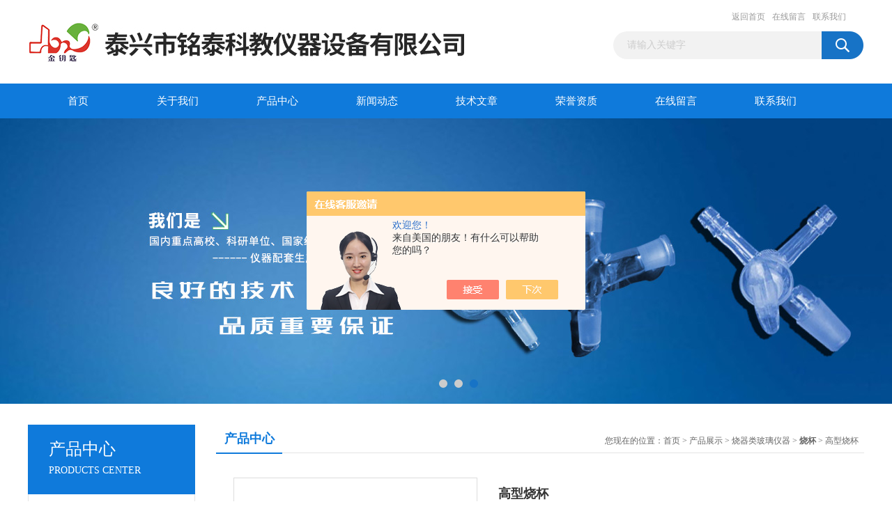

--- FILE ---
content_type: text/html; charset=utf-8
request_url: http://www.jstxglass.com/shaostick-Products-19573592/
body_size: 10010
content:
<!DOCTYPE html PUBLIC "-//W3C//DTD XHTML 1.0 Transitional//EN" "http://www.w3.org/TR/xhtml1/DTD/xhtml1-transitional.dtd">
<html xmlns="http://www.w3.org/1999/xhtml">
<head>
<meta http-equiv="Content-Type" content="text/html; charset=utf-8" />
<TITLE>高型烧杯-泰兴市铭泰科教仪器设备有限公司</TITLE>
<META NAME="Keywords" CONTENT="高型烧杯">
<META NAME="Description" CONTENT="泰兴市铭泰科教仪器设备有限公司所提供的高型烧杯质量可靠、规格齐全,泰兴市铭泰科教仪器设备有限公司不仅具有专业的技术水平,更有良好的售后服务和优质的解决方案,欢迎您来电咨询此产品具体参数及价格等详细信息！">
<script src="/ajax/common.ashx" type="text/javascript"></script>
<script src="/ajax/NewPersonalStyle.Classes.SendMSG,NewPersonalStyle.ashx" type="text/javascript"></script>
<script src="/js/videoback.js" type="text/javascript"></script>
<link href="/Skins/7785/css/css.css" rel="stylesheet" type="text/css" />
<script type="text/javascript" src="/Skins/7785/js/jquery.pack.js"></script>
<script type="text/javascript" src="/Skins/7785/js/jquery.SuperSlide.js"></script>

<script type="application/ld+json">
{
"@context": "https://ziyuan.baidu.com/contexts/cambrian.jsonld",
"@id": "http://www.jstxglass.com/shaostick-Products-19573592/",
"title": "高型烧杯",
"pubDate": "2015-01-07T08:51:55",
"upDate": "2026-01-21T19:20:50"
    }</script>
<script type="text/javascript" src="/ajax/common.ashx"></script>
<script src="/ajax/NewPersonalStyle.Classes.SendMSG,NewPersonalStyle.ashx" type="text/javascript"></script>
<script type="text/javascript">
var viewNames = "";
var cookieArr = document.cookie.match(new RegExp("ViewNames" + "=[_0-9]*", "gi"));
if (cookieArr != null && cookieArr.length > 0) {
   var cookieVal = cookieArr[0].split("=");
    if (cookieVal[0] == "ViewNames") {
        viewNames = unescape(cookieVal[1]);
    }
}
if (viewNames == "") {
    var exp = new Date();
    exp.setTime(exp.getTime() + 7 * 24 * 60 * 60 * 1000);
    viewNames = new Date().valueOf() + "_" + Math.round(Math.random() * 1000 + 1000);
    document.cookie = "ViewNames" + "=" + escape(viewNames) + "; expires" + "=" + exp.toGMTString();
}
SendMSG.ToSaveViewLog("19573592", "ProductsInfo",viewNames, function() {});
</script>
<script language="javaScript" src="/js/JSChat.js"></script><script language="javaScript">function ChatBoxClickGXH() { DoChatBoxClickGXH('https://chat.chem17.com',24791) }</script><script>!window.jQuery && document.write('<script src="https://public.mtnets.com/Plugins/jQuery/2.2.4/jquery-2.2.4.min.js" integrity="sha384-rY/jv8mMhqDabXSo+UCggqKtdmBfd3qC2/KvyTDNQ6PcUJXaxK1tMepoQda4g5vB" crossorigin="anonymous">'+'</scr'+'ipt>');</script><script type="text/javascript" src="https://chat.chem17.com/chat/KFCenterBox/7785"></script><script type="text/javascript" src="https://chat.chem17.com/chat/KFLeftBox/7785"></script><script>
(function(){
var bp = document.createElement('script');
var curProtocol = window.location.protocol.split(':')[0];
if (curProtocol === 'https') {
bp.src = 'https://zz.bdstatic.com/linksubmit/push.js';
}
else {
bp.src = 'http://push.zhanzhang.baidu.com/push.js';
}
var s = document.getElementsByTagName("script")[0];
s.parentNode.insertBefore(bp, s);
})();
</script>
</head>
<body>
<div id="header_box">
  <div id="header">
    <div class="logo"><a href="/"><img src="/Skins/7785/images/logo.jpg" border="0" /></a></div>
    <div class="top_right">
      <div class="top_nav"><a href="/">返回首页</a> <a href="/order.html">在线留言</a> <a href="/contact.html">联系我们</a></div>
      <div id="search">
                    <form id="form1" name="form1" method="post" onsubmit="return checkFrom(this);" action="/products.html">
                    <input name="keyword" type="text" class="ss_input"onfocus="if (value =='请输入关键字'){value =''}" onblur="if (value =='')" value="请输入关键字"  />
                    <input name="" type="submit" class="ss_an" value="" />
                    </form>
                    
                    
                </div>
    </div>
  </div>
</div>
<div id="nav_box">
  <ul id="nav">
    <li><a href="/">首页</a></li>
    <li><a href="/aboutus.html" >关于我们</a> </li>
    <li><a href="/products.html">产品中心</a></li>
    <li><a href="/news.html">新闻动态</a></li>
    
    <li><a href="/article.html">技术文章</a></li>
    <li><a href="/honor.html">荣誉资质</a></li>
    <li><a href="/order.html">在线留言</a></li>
    <li class="no_x"><a href="/contact.html">联系我们</a></li>
  </ul> 
</div>
<script src="https://www.chem17.com/mystat.aspx?u=shaostick"></script>
<div id="banner_big">
  <div class="picBtnLeft">
    <!--数字按钮-->
    <div class="hd"><ul><li></li><li></li><li></li></ul></div>
    <div class="bd">
      <ul>
        <li>
          <div class="bg"></div>
          <div class="pic"><a href="/products.html"><img src="/Skins/7785/images/ba1.jpg"/></a></div>
          <div class="title"><a></a></div>
        </li>
        <li>
          <div class="bg"></div>
          <div class="pic"><a href="/products.html"><img src="/Skins/7785/images/ba2.jpg"/></a></div>
          <div class="title"><a></a></div>
        </li>
         <li>
          <div class="bg"></div>
          <div class="pic"><a href="/products.html"><img src="/Skins/7785/images/ba3.jpg"/></a></div>
          <div class="title"><a></a></div>
        </li>
      </ul>
    </div>
  </div>
  <script type="text/javascript">jQuery("#banner_big .picBtnLeft").slide({ mainCell:".bd ul",autoPlay:true });</script>
</div>
<div id="content_top">
  <div id="ny_content">
    <div class="ny_left">
      <div class="zc_l fl">
			<div class="menu_top"><h3>产品中心</h3><p>PRODUCTS CENTER</p></div>
            <ul class="pro_menu">
             
              <li><a href="/shaostick-ParentList-1092832/" title="有机化学制备仪" onmouseover="showsubmenu('有机化学制备仪')">有机化学制备仪</a></li>
              <div id="submenu_有机化学制备仪" style="display:none">
               <dl>
                  
                     <dd><a href="/shaostick-SonList-2479589/" title="化学制备仪">化学制备仪</a></dd>
                   
                     <dd><a href="/shaostick-SonList-2479588/" title="综合有机制备仪">综合有机制备仪</a></dd>
                   
                     <dd><a href="/shaostick-SonList-2479587/" title="中微量有机制备仪">中微量有机制备仪</a></dd>
                   
                 </dl>
               </div>
              
              <li><a href="/shaostick-ParentList-1092841/" title="粘度计类玻璃仪器" onmouseover="showsubmenu('粘度计类玻璃仪器')">粘度计类玻璃仪器</a></li>
              <div id="submenu_粘度计类玻璃仪器" style="display:none">
               <dl>
                  
                     <dd><a href="/shaostick-SonList-1092910/" title="品氏粘度计附常数">品氏粘度计附常数</a></dd>
                   
                     <dd><a href="/shaostick-SonList-1092909/" title="单球粘度计">单球粘度计</a></dd>
                   
                 </dl>
               </div>
              
              <li><a href="/shaostick-ParentList-1092840/" title="成套玻璃仪器" onmouseover="showsubmenu('成套玻璃仪器')">成套玻璃仪器</a></li>
              <div id="submenu_成套玻璃仪器" style="display:none">
               <dl>
                  
                     <dd><a href="/shaostick-SonList-1092908/" title="浓缩仪">浓缩仪</a></dd>
                   
                     <dd><a href="/shaostick-SonList-1092907/" title="真空接收器">真空接收器</a></dd>
                   
                     <dd><a href="/shaostick-SonList-1092906/" title="蒸馏瓶">蒸馏瓶</a></dd>
                   
                     <dd><a href="/shaostick-SonList-1092905/" title="分馏头">分馏头</a></dd>
                   
                     <dd><a href="/shaostick-SonList-1092904/" title="分馏柱">分馏柱</a></dd>
                   
                     <dd><a href="/shaostick-SonList-1092903/" title="氨分解测定器">氨分解测定器</a></dd>
                   
                     <dd><a href="/shaostick-SonList-1092902/" title="泡沫仪">泡沫仪</a></dd>
                   
                     <dd><a href="/shaostick-SonList-1092901/" title="测定器量管">测定器量管</a></dd>
                   
                     <dd><a href="/shaostick-SonList-1092900/" title="气体吸收器">气体吸收器</a></dd>
                   
                     <dd><a href="/shaostick-SonList-1092899/" title="蒸馏器">蒸馏器</a></dd>
                   
                     <dd><a href="/shaostick-SonList-1092898/" title="脂肪抽出器">脂肪抽出器</a></dd>
                   
                     <dd><a href="/shaostick-SonList-1092897/" title="水分挥发油测定器">水分挥发油测定器</a></dd>
                   
                     <dd><a href="/shaostick-SonList-1092896/" title="定氮蒸馏器">定氮蒸馏器</a></dd>
                   
                 </dl>
               </div>
              
              <li><a href="/shaostick-ParentList-1092839/" title="滤器类玻璃仪器" onmouseover="showsubmenu('滤器类玻璃仪器')">滤器类玻璃仪器</a></li>
              <div id="submenu_滤器类玻璃仪器" style="display:none">
               <dl>
                  
                     <dd><a href="/shaostick-SonList-1092895/" title="砂芯过滤活动装置">砂芯过滤活动装置</a></dd>
                   
                     <dd><a href="/shaostick-SonList-1092894/" title="色层分析柱">色层分析柱</a></dd>
                   
                     <dd><a href="/shaostick-SonList-1092893/" title="砂芯滤球">砂芯滤球</a></dd>
                   
                     <dd><a href="/shaostick-SonList-1092892/" title="砂芯漏斗">砂芯漏斗</a></dd>
                   
                     <dd><a href="/shaostick-SonList-1092891/" title="砂芯坩埚">砂芯坩埚</a></dd>
                   
                 </dl>
               </div>
              
              <li><a href="/shaostick-ParentList-1092838/" title="漏斗类玻璃仪器" onmouseover="showsubmenu('漏斗类玻璃仪器')">漏斗类玻璃仪器</a></li>
              <div id="submenu_漏斗类玻璃仪器" style="display:none">
               <dl>
                  
                     <dd><a href="/shaostick-SonList-1099183/" title="梨形分液漏斗">梨形分液漏斗</a></dd>
                   
                     <dd><a href="/shaostick-SonList-1092889/" title="四氟分液漏斗">四氟分液漏斗</a></dd>
                   
                     <dd><a href="/shaostick-SonList-1092888/" title="安全漏斗">安全漏斗</a></dd>
                   
                     <dd><a href="/shaostick-SonList-1092887/" title="三角漏斗">三角漏斗</a></dd>
                   
                 </dl>
               </div>
              
              <li><a href="/shaostick-ParentList-1092837/" title="瓶类玻璃仪器" onmouseover="showsubmenu('瓶类玻璃仪器')">瓶类玻璃仪器</a></li>
              <div id="submenu_瓶类玻璃仪器" style="display:none">
               <dl>
                  
                     <dd><a href="/shaostick-SonList-1092886/" title="滴瓶">滴瓶</a></dd>
                   
                     <dd><a href="/shaostick-SonList-1092885/" title="培养瓶">培养瓶</a></dd>
                   
                     <dd><a href="/shaostick-SonList-1092884/" title="血清瓶">血清瓶</a></dd>
                   
                     <dd><a href="/shaostick-SonList-1092883/" title="过滤瓶">过滤瓶</a></dd>
                   
                     <dd><a href="/shaostick-SonList-1092882/" title="放水瓶">放水瓶</a></dd>
                   
                     <dd><a href="/shaostick-SonList-1092881/" title="试剂瓶">试剂瓶</a></dd>
                   
                     <dd><a href="/shaostick-SonList-1092880/" title="水槽">水槽</a></dd>
                   
                     <dd><a href="/shaostick-SonList-1092879/" title="研钵">研钵</a></dd>
                   
                     <dd><a href="/shaostick-SonList-1092878/" title="酒精灯">酒精灯</a></dd>
                   
                     <dd><a href="/shaostick-SonList-1092877/" title="气体发生器">气体发生器</a></dd>
                   
                     <dd><a href="/shaostick-SonList-1092876/" title="干燥器">干燥器</a></dd>
                   
                 </dl>
               </div>
              
              <li><a href="/shaostick-ParentList-1092836/" title="皿管类玻璃仪器" onmouseover="showsubmenu('皿管类玻璃仪器')">皿管类玻璃仪器</a></li>
              <div id="submenu_皿管类玻璃仪器" style="display:none">
               <dl>
                  
                     <dd><a href="/shaostick-SonList-1092875/" title="干燥管">干燥管</a></dd>
                   
                     <dd><a href="/shaostick-SonList-1092874/" title="测定器">测定器</a></dd>
                   
                     <dd><a href="/shaostick-SonList-1092873/" title="加液器">加液器</a></dd>
                   
                     <dd><a href="/shaostick-SonList-1092872/" title="分馏管">分馏管</a></dd>
                   
                     <dd><a href="/shaostick-SonList-1092871/" title="喷瓶">喷瓶</a></dd>
                   
                     <dd><a href="/shaostick-SonList-1092870/" title="洗瓶">洗瓶</a></dd>
                   
                     <dd><a href="/shaostick-SonList-1092869/" title="称量瓶">称量瓶</a></dd>
                   
                     <dd><a href="/shaostick-SonList-1092868/" title="玻璃棒">玻璃棒</a></dd>
                   
                     <dd><a href="/shaostick-SonList-1092867/" title="抽气管">抽气管</a></dd>
                   
                     <dd><a href="/shaostick-SonList-1092866/" title="水银封闭器">水银封闭器</a></dd>
                   
                     <dd><a href="/shaostick-SonList-1092865/" title="活塞">活塞</a></dd>
                   
                     <dd><a href="/shaostick-SonList-1092864/" title="测定管">测定管</a></dd>
                   
                     <dd><a href="/shaostick-SonList-1092863/" title="离心管">离心管</a></dd>
                   
                     <dd><a href="/shaostick-SonList-1092862/" title="试管">试管</a></dd>
                   
                     <dd><a href="/shaostick-SonList-1092861/" title="接管">接管</a></dd>
                   
                     <dd><a href="/shaostick-SonList-1092860/" title="锡还原管">锡还原管</a></dd>
                   
                     <dd><a href="/shaostick-SonList-1092859/" title="回流装置">回流装置</a></dd>
                   
                     <dd><a href="/shaostick-SonList-1092858/" title="冷凝管">冷凝管</a></dd>
                   
                     <dd><a href="/shaostick-SonList-1092857/" title="皿类">皿类</a></dd>
                   
                 </dl>
               </div>
              
              <li><a href="/shaostick-ParentList-1092835/" title="量器类玻璃仪器" onmouseover="showsubmenu('量器类玻璃仪器')">量器类玻璃仪器</a></li>
              <div id="submenu_量器类玻璃仪器" style="display:none">
               <dl>
                  
                     <dd><a href="/shaostick-SonList-1092856/" title="消化管">消化管</a></dd>
                   
                     <dd><a href="/shaostick-SonList-1092854/" title="比色管">比色管</a></dd>
                   
                     <dd><a href="/shaostick-SonList-1092853/" title="比重瓶">比重瓶</a></dd>
                   
                     <dd><a href="/shaostick-SonList-1092852/" title="试验瓶">试验瓶</a></dd>
                   
                     <dd><a href="/shaostick-SonList-1092851/" title="采样瓶">采样瓶</a></dd>
                   
                     <dd><a href="/shaostick-SonList-1092850/" title="采样管">采样管</a></dd>
                   
                     <dd><a href="/shaostick-SonList-1092849/" title="四氟滴定管">四氟滴定管</a></dd>
                   
                     <dd><a href="/shaostick-SonList-1092848/" title="环标刻度吸管">环标刻度吸管</a></dd>
                   
                     <dd><a href="/shaostick-SonList-1092847/" title="量杯">量杯</a></dd>
                   
                     <dd><a href="/shaostick-SonList-1092846/" title="量瓶">量瓶</a></dd>
                   
                     <dd><a href="/shaostick-SonList-1092845/" title="量筒">量筒</a></dd>
                   
                 </dl>
               </div>
              
              <li><a href="/shaostick-ParentList-1092834/" title="烧器类玻璃仪器" onmouseover="showsubmenu('烧器类玻璃仪器')">烧器类玻璃仪器</a></li>
              <div id="submenu_烧器类玻璃仪器" style="display:none">
               <dl>
                  
                     <dd><a href="/shaostick-SonList-1092844/" title="烧杯">烧杯</a></dd>
                   
                     <dd><a href="/shaostick-SonList-1092843/" title="烧瓶">烧瓶</a></dd>
                   
                 </dl>
               </div>
              
              <li><a href="/shaostick-ParentList-1092833/" title="标准磨口类玻璃仪器" onmouseover="showsubmenu('标准磨口类玻璃仪器')">标准磨口类玻璃仪器</a></li>
              <div id="submenu_标准磨口类玻璃仪器" style="display:none">
               <dl>
                  
                     <dd><a href="/shaostick-SonList-1099180/" title="标准口蛇形冷凝管">标准口蛇形冷凝管</a></dd>
                   
                     <dd><a href="/shaostick-SonList-1099179/" title="三口圆底烧瓶">三口圆底烧瓶</a></dd>
                   
                 </dl>
               </div>
              
              <li><a href="/shaostick-ParentList-1092831/" title="特规玻璃仪器" onmouseover="showsubmenu('特规玻璃仪器')">特规玻璃仪器</a></li>
              <div id="submenu_特规玻璃仪器" style="display:none">
               <dl>
                  
                 </dl>
               </div>
              
              <li><a href="/shaostick-ParentList-31736/" title="玻璃仪器" onmouseover="showsubmenu('玻璃仪器')">玻璃仪器</a></li>
              <div id="submenu_玻璃仪器" style="display:none">
               <dl>
                  
                     <dd><a href="/shaostick-SonList-112134/" title="标准磨口类玻璃仪器">标准磨口类玻璃仪器</a></dd>
                   
                     <dd><a href="/shaostick-SonList-112130/" title="漏斗类">漏斗类</a></dd>
                   
                     <dd><a href="/shaostick-SonList-112131/" title="化工成套玻璃仪器">化工成套玻璃仪器</a></dd>
                   
                     <dd><a href="/shaostick-SonList-112095/" title="水泥、环保专用分析仪器">水泥、环保专用分析仪器</a></dd>
                   
                     <dd><a href="/shaostick-SonList-112096/" title="物化专用玻璃仪器">物化专用玻璃仪器</a></dd>
                   
                     <dd><a href="/shaostick-SonList-112097/" title="真空类">真空类</a></dd>
                   
                     <dd><a href="/shaostick-SonList-112129/" title="滤器类">滤器类</a></dd>
                   
                     <dd><a href="/shaostick-SonList-125529/" title="有机制备仪">有机制备仪</a></dd>
                   
                     <dd><a href="/shaostick-SonList-112132/" title="干燥器类，瓶类">干燥器类，瓶类</a></dd>
                   
                     <dd><a href="/shaostick-SonList-112133/" title="量器类">量器类</a></dd>
                   
                     <dd><a href="/shaostick-SonList-112135/" title="烧器类">烧器类</a></dd>
                   
                 </dl>
               </div>
              
              <li><a href="/shaostick-ParentList-1092842/" title="未分类" onmouseover="showsubmenu('未分类')">未分类</a></li>
              <div id="submenu_未分类" style="display:none">
               <dl>
                  
                 </dl>
               </div>
              
              <li><a href="/shaostick-ParentList-31739/" title="化工仪器" onmouseover="showsubmenu('化工仪器')">化工仪器</a></li>
              <div id="submenu_化工仪器" style="display:none">
               <dl>
                  
                 </dl>
               </div>
              
              <li><a href="/products.html">查看更多</a></li>
           </ul>
		</div>
    </div>
    <div class="ny_right">
      <div id="ny_bt"><b>产品中心</b><span>您现在的位置：<a href="/">首页</a> > <a href="/products.html">产品展示</a> > <a href="/shaostick-ParentList-1092834/">烧器类玻璃仪器</a> > <a href="/shaostick-SonList-1092844/"><strong>烧杯</strong></a> > 高型烧杯</span></div>
      <div id="ny_con">
        <div id="nr_main_box">
          <div id="pro_detail_box01"><!--产品图片和基本资料-->
            <div id="pro_detail_text"><!--产品基本信息-->
              <h1>高型烧杯</h1>
              <div class="pro_ms">
                <p class="gxsj">更新时间：2026-01-21</p>
                <h2 class="bt">简要描述：</h2>
                 <p class="xqms">江苏省泰兴市铭泰科教仪器设备有限公司（原泰兴市龙港玻璃仪器厂）是江苏地区具有规模效应的玻璃制品企业，专业生产科研、教学、医药、石油化工、环保、生物实验用玻璃仪器、物化仪器、教学仪器、标准磨口成套玻璃仪器，产品远销东南亚地区，国内二十多个省、市、自治区。</p>
              </div>
              <div class="c_prodetail">
                <p><img src="/Skins/7785/images/pro_arr_tel.gif" />&nbsp;&nbsp;免费咨询：0523-87722098</p>
                <p><a href="mailto:502214582@qq.com"><img src="/Skins/7785/images/pro_arr_email.gif"/>&nbsp;&nbsp;发邮件给我们：502214582@qq.com</a></p>
                
                <div id="clear"></div>
              </div>
            </div><!--产品基本信息-->
            <div id="preview">
                <div class="proimg_xq"><a href="http://img50.chem17.com/gxhpic_e277a30c41/1b3ce928e5c7b779db50c720371d012066d8078efe67b9b61584d552978618df9c12ba4a1b0af590.jpg"  title=""  class="xqimg"><img src="http://img50.chem17.com/gxhpic_e277a30c41/1b3ce928e5c7b779db50c720371d012066d8078efe67b9b61584d552978618df9c12ba4a1b0af590.jpg"/></a></div>
            
            </div><!--产品图片-->
          </div> <!--产品图片和基本资料 END-->
          <div id="clear"></div>
          <div id="ny_pro_box02"><!--商品介绍、详细参数、售后服务-->
            <div id="con"><!--TAB切换 BOX-->
              <ul id="tags"><!--TAB 标题切换-->
                <li class=selectTag><a onmouseover="selectTag('tagContent0',this)" href="javascript:void(0)"onFocus="this.blur()">产品介绍</a> </li>
                <li><a onmouseover="selectTag('tagContent1',this)" href="javascript:void(0)"onFocus="this.blur()">相关产品</a> </li>
                <li><a onmouseover="selectTag('tagContent2',this)" href="javascript:void(0)"onFocus="this.blur()">留言询价</a> </li>
              </ul><!--TAB 标题切换 END-->
              <div id=tagContent><!--内容-->
                <div class="tagContent selectTag" id=tagContent0><p><span style="color:#000000">江苏省泰兴市铭泰科教仪器设备有限公司（原泰兴市龙港玻璃仪器厂）是江苏地区具有规模效应的玻璃制品企业，专业生产科研、教学、医药、石油化工、环保、生物实验用玻璃仪器、物化仪器、教学仪器、标准磨口成套玻璃仪器，产品远销东南亚地区，国内二十多个省、市、自治区。给客户zui满意的服务是公司长期的经营方针，公司拥有一支由技术骨干组成的服务队伍，定期走访客户，了解产品在的使用情况，向客户提供相应的技术咨询，及时处理客户的各种反馈信息。&ldquo;专业成就了我们，同时让顾客满意，是我们永恒的追求&rdquo;! 欢迎各界人士光顾。</span></p><p>&nbsp;</p><p><span style="color:#000000"><span style="font-size:14px"><strong>高型烧杯</strong>产品介绍：</span></span></p><p>&nbsp;</p><p><span style="color:#000000"><span style="font-family:新宋体; font-size:9pt">【别名】褒氏烧杯，电解烧杯</span></span></p><p><span style="color:#000000"><span style="font-family:新宋体; font-size:9pt">【英文名】High form Berzelius beaker</span></span></p><p><span style="color:#000000"><span style="font-family:新宋体; font-size:9pt">【规格】<strong>高型烧杯</strong>的规格及参考尺寸</span></span></p><table border="1" cellpadding="0" cellspacing="0" style="border-collapse:collapse; border-spacing:0px; border:medium none; cursor:default; font-family:tahoma,arial,宋体,sans-serif; font-size:12px; line-height:normal; width:789px"><tbody><tr><td style="width:89px"><p style="text-align:center"><span style="color:#000000"><span style="font-family:新宋体; font-size:9pt">容积/mL</span></span></p><p style="text-align:center"><span style="color:#000000"><span style="font-family:新宋体; font-size:9pt">&nbsp;</span></span></p></td><td style="width:73px"><p style="text-align:center"><span style="color:#000000"><span style="font-family:新宋体; font-size:9pt">外径/mm</span></span></p><p style="text-align:center"><span style="color:#000000"><span style="font-family:新宋体; font-size:9pt">&nbsp;</span></span></p></td><td style="width:73px"><p style="text-align:center"><span style="color:#000000"><span style="font-family:新宋体; font-size:9pt">高度/mm</span></span></p><p style="text-align:center"><span style="color:#000000"><span style="font-family:新宋体; font-size:9pt">&nbsp;</span></span></p></td><td style="width:73px"><p style="text-align:center"><span style="color:#000000"><span style="font-family:新宋体; font-size:9pt">刻度间隔/mL</span></span></p></td><td style="width:72px"><p style="text-align:center"><span style="color:#000000"><span style="font-family:新宋体; font-size:9pt">zui小壁厚/mm</span></span></p></td><td style="width:90px"><p style="text-align:center"><span style="color:#000000"><span style="font-family:新宋体; font-size:9pt">容积/mL</span></span></p><p style="text-align:center"><span style="color:#000000"><span style="font-family:新宋体; font-size:9pt">&nbsp;</span></span></p></td><td style="width:75px"><p style="text-align:center"><span style="color:#000000"><span style="font-family:新宋体; font-size:9pt">外径/mm</span></span></p><p style="text-align:center"><span style="color:#000000"><span style="font-family:新宋体; font-size:9pt">&nbsp;</span></span></p></td><td style="width:74px"><p style="text-align:center"><span style="color:#000000"><span style="font-family:新宋体; font-size:9pt">高度</span></span></p><p style="text-align:center"><span style="color:#000000"><span style="font-family:新宋体; font-size:9pt">/mm</span></span></p></td><td style="width:74px"><p style="text-align:center"><span style="color:#000000"><span style="font-family:新宋体; font-size:9pt">刻度间隔/mL</span></span></p></td><td style="width:86px"><p style="text-align:center"><span style="color:#000000"><span style="font-family:新宋体; font-size:9pt">zui小壁厚</span></span></p><p style="text-align:center"><span style="color:#000000"><span style="font-family:新宋体; font-size:9pt">/mm</span></span></p></td></tr><tr><td style="width:89px"><p style="text-align:center"><span style="color:#000000"><span style="font-family:新宋体; font-size:9pt">50</span></span></p></td><td style="width:73px"><p style="text-align:center"><span style="color:#000000"><span style="font-family:新宋体; font-size:9pt">38</span></span></p></td><td style="width:73px"><p style="text-align:center"><span style="color:#000000"><span style="font-family:新宋体; font-size:9pt">70</span></span></p></td><td style="width:73px"><p style="text-align:center"><span style="color:#000000"><span style="font-family:新宋体; font-size:9pt">10</span></span></p></td><td style="width:72px"><p style="text-align:center"><span style="color:#000000"><span style="font-family:新宋体; font-size:9pt">0.8</span></span></p></td><td style="width:90px"><p style="text-align:center"><span style="color:#000000"><span style="font-family:新宋体; font-size:9pt">600</span></span></p></td><td style="width:75px"><p style="text-align:center"><span style="color:#000000"><span style="font-family:新宋体; font-size:9pt">80</span></span></p></td><td style="width:74px"><p style="text-align:center"><span style="color:#000000"><span style="font-family:新宋体; font-size:9pt">150</span></span></p></td><td style="width:74px"><p style="text-align:center"><span style="color:#000000"><span style="font-family:新宋体; font-size:9pt">50</span></span></p></td><td style="width:86px"><p style="text-align:center"><span style="color:#000000"><span style="font-family:新宋体; font-size:9pt">1.3</span></span></p></td></tr><tr><td style="width:89px"><p style="text-align:center"><span style="color:#000000"><span style="font-family:新宋体; font-size:9pt">100</span></span></p></td><td style="width:73px"><p style="text-align:center"><span style="color:#000000"><span style="font-family:新宋体; font-size:9pt">48</span></span></p></td><td style="width:73px"><p style="text-align:center"><span style="color:#000000"><span style="font-family:新宋体; font-size:9pt">80</span></span></p></td><td style="width:73px"><p style="text-align:center"><span style="color:#000000"><span style="font-family:新宋体; font-size:9pt">10</span></span></p></td><td style="width:72px"><p style="text-align:center"><span style="color:#000000"><span style="font-family:新宋体; font-size:9pt">0.9</span></span></p></td><td style="width:90px"><p style="text-align:center"><span style="color:#000000"><span style="font-family:新宋体; font-size:9pt">800</span></span></p></td><td style="width:75px"><p style="text-align:center"><span style="color:#000000"><span style="font-family:新宋体; font-size:9pt">90</span></span></p></td><td style="width:74px"><p style="text-align:center"><span style="color:#000000"><span style="font-family:新宋体; font-size:9pt">175</span></span></p></td><td style="width:74px"><p style="text-align:center"><span style="color:#000000"><span style="font-family:新宋体; font-size:9pt">50</span></span></p></td><td style="width:86px"><p style="text-align:center"><span style="color:#000000"><span style="font-family:新宋体; font-size:9pt">1.3</span></span></p></td></tr><tr><td style="width:89px"><p style="text-align:center"><span style="color:#000000"><span style="font-family:新宋体; font-size:9pt">150</span></span></p></td><td style="width:73px"><p style="text-align:center"><span style="color:#000000"><span style="font-family:新宋体; font-size:9pt">54</span></span></p></td><td style="width:73px"><p style="text-align:center"><span style="color:#000000"><span style="font-family:新宋体; font-size:9pt">95</span></span></p></td><td style="width:73px"><p style="text-align:center"><span style="color:#000000"><span style="font-family:新宋体; font-size:9pt">20</span></span></p></td><td style="width:72px"><p style="text-align:center"><span style="color:#000000"><span style="font-family:新宋体; font-size:9pt">1.0</span></span></p></td><td style="width:90px"><p style="text-align:center"><span style="color:#000000"><span style="font-family:新宋体; font-size:9pt">1000</span></span></p></td><td style="width:75px"><p style="text-align:center"><span style="color:#000000"><span style="font-family:新宋体; font-size:9pt">95</span></span></p></td><td style="width:74px"><p style="text-align:center"><span style="color:#000000"><span style="font-family:新宋体; font-size:9pt">180</span></span></p></td><td style="width:74px"><p style="text-align:center"><span style="color:#000000"><span style="font-family:新宋体; font-size:9pt">50</span></span></p></td><td style="width:86px"><p style="text-align:center"><span style="color:#000000"><span style="font-family:新宋体; font-size:9pt">1.3</span></span></p></td></tr><tr><td style="width:89px"><p style="text-align:center"><span style="color:#000000"><span style="font-family:新宋体; font-size:9pt">250</span></span></p></td><td style="width:73px"><p style="text-align:center"><span style="color:#000000"><span style="font-family:新宋体; font-size:9pt">60</span></span></p></td><td style="width:73px"><p style="text-align:center"><span style="color:#000000"><span style="font-family:新宋体; font-size:9pt">120</span></span></p></td><td style="width:73px"><p style="text-align:center"><span style="color:#000000"><span style="font-family:新宋体; font-size:9pt">25</span></span></p></td><td style="width:72px"><p style="text-align:center"><span style="color:#000000"><span style="font-family:新宋体; font-size:9pt">1.1</span></span></p></td><td style="width:90px"><p style="text-align:center"><span style="color:#000000"><span style="font-family:新宋体; font-size:9pt">2000</span></span></p></td><td style="width:75px"><p style="text-align:center"><span style="color:#000000"><span style="font-family:新宋体; font-size:9pt">120</span></span></p></td><td style="width:74px"><p style="text-align:center"><span style="color:#000000"><span style="font-family:新宋体; font-size:9pt">240</span></span></p></td><td style="width:74px"><p style="text-align:center"><span style="color:#000000"><span style="font-family:新宋体; font-size:9pt">100</span></span></p></td><td style="width:86px"><p style="text-align:center"><span style="color:#000000"><span style="font-family:新宋体; font-size:9pt">1.4</span></span></p></td></tr><tr><td style="width:89px"><p style="text-align:center"><span style="color:#000000"><span style="font-family:新宋体; font-size:9pt">400</span></span></p></td><td style="width:73px"><p style="text-align:center"><span style="color:#000000"><span style="font-family:新宋体; font-size:9pt">70</span></span></p></td><td style="width:73px"><p style="text-align:center"><span style="color:#000000"><span style="font-family:新宋体; font-size:9pt">130</span></span></p></td><td style="width:73px"><p style="text-align:center"><span style="color:#000000"><span style="font-family:新宋体; font-size:9pt">25</span></span></p></td><td style="width:72px"><p style="text-align:center"><span style="color:#000000"><span style="font-family:新宋体; font-size:9pt">1.2</span></span></p></td><td style="width:90px"><p style="text-align:center"><span style="color:#000000"><span style="font-family:新宋体; font-size:9pt">3000</span></span></p></td><td style="width:75px"><p style="text-align:center"><span style="color:#000000"><span style="font-family:新宋体; font-size:9pt">135</span></span></p></td><td style="width:74px"><p style="text-align:center"><span style="color:#000000"><span style="font-family:新宋体; font-size:9pt">280</span></span></p></td><td style="width:74px"><p style="text-align:center"><span style="color:#000000"><span style="font-family:新宋体; font-size:9pt">250</span></span></p></td><td style="width:86px"><p style="text-align:center"><span style="color:#000000"><span style="font-family:新宋体; font-size:9pt">1.5</span></span></p></td></tr><tr><td style="width:89px"><p style="text-align:center"><span style="color:#000000"><span style="font-family:新宋体; font-size:9pt">500</span></span></p></td><td style="width:73px"><p style="text-align:center"><span style="color:#000000"><span style="font-family:新宋体; font-size:9pt">75</span></span></p></td><td style="width:73px"><p style="text-align:center"><span style="color:#000000"><span style="font-family:新宋体; font-size:9pt">140</span></span></p></td><td style="width:73px"><p style="text-align:center"><span style="color:#000000"><span style="font-family:新宋体; font-size:9pt">50</span></span></p></td><td style="width:72px"><p style="text-align:center"><span style="color:#000000"><span style="font-family:新宋体; font-size:9pt">1.2</span></span></p></td><td style="width:90px"><p style="text-align:center"><span style="color:#000000"><span style="font-family:新宋体; font-size:9pt">&nbsp;</span></span></p></td><td style="width:75px"><p style="text-align:center"><span style="color:#000000"><span style="font-family:新宋体; font-size:9pt">&nbsp;</span></span></p></td><td style="width:74px"><p style="text-align:center"><span style="color:#000000"><span style="font-family:新宋体; font-size:9pt">&nbsp;</span></span></p></td><td style="width:74px"><p style="text-align:center"><span style="color:#000000"><span style="font-family:新宋体; font-size:9pt">&nbsp;</span></span></p></td><td style="width:86px"><p style="text-align:center"><span style="color:#000000"><span style="font-family:新宋体; font-size:9pt">&nbsp;</span></span></p></td></tr></tbody></table><p>&nbsp;</p><p><span style="color:#000000"><span style="font-family:新宋体; font-size:9pt">【</span><span style="font-family:新宋体; font-size:9pt">造型】为了防止易起泡沫的液体或其它液体在加热时爆沸而外溢，是根据这一使用要求而设计的，因此它的造型是一个较低型烧杯细而高的圆筒形杯，其它部位的造型与低型烧杯相同。</span></span></p><p><span style="color:#000000"><span style="font-family:新宋体; font-size:9pt">【</span><span style="font-family:新宋体; font-size:9pt">使用方法】与低型烧杯相同。</span></span></p><p><span style="color:#000000"><span style="font-family:新宋体; font-size:9pt">【</span><span style="font-family:新宋体; font-size:9pt">用途】适用于乳状物质或轻体油类及易起泡沫外溢的液体加热反应时用。因其高度较同规格低型烧杯高，在操作时观察的液面要大，而且容易看得清楚。除了没有微量外，其它规格基本上与低型烧杯相同。容积为600 ~ 1000mL的可代替电解槽、冷却槽或凝固点槽使用。在操作时它要比相同高度的低型烧杯体积小，可节省化学试剂。</span></span></p></div><!--商品介绍 END-->
                <div class="tagContent" id=tagContent1><!--详细参数-->
                  <ul class="xgcp">
                    没有相关产品信息...
                  </ul>
                </div><!--详细参数 END-->
                <div class="tagContent" id=tagContent2><link rel="stylesheet" type="text/css" href="/css/MessageBoard_style.css">
<script language="javascript" src="/skins/Scripts/order.js?v=20210318" type="text/javascript"></script>
<a name="order" id="order"></a>
<div class="ly_msg" id="ly_msg">
<form method="post" name="form2" id="form2">
	<h3>留言框  </h3>
	<ul>
		<li>
			<h4 class="xh">产品：</h4>
			<div class="msg_ipt1"><input class="textborder" size="30" name="Product" id="Product" value="高型烧杯"  placeholder="请输入产品名称" /></div>
		</li>
		<li>
			<h4>您的单位：</h4>
			<div class="msg_ipt12"><input class="textborder" size="42" name="department" id="department"  placeholder="请输入您的单位名称" /></div>
		</li>
		<li>
			<h4 class="xh">您的姓名：</h4>
			<div class="msg_ipt1"><input class="textborder" size="16" name="yourname" id="yourname"  placeholder="请输入您的姓名"/></div>
		</li>
		<li>
			<h4 class="xh">联系电话：</h4>
			<div class="msg_ipt1"><input class="textborder" size="30" name="phone" id="phone"  placeholder="请输入您的联系电话"/></div>
		</li>
		<li>
			<h4>常用邮箱：</h4>
			<div class="msg_ipt12"><input class="textborder" size="30" name="email" id="email" placeholder="请输入您的常用邮箱"/></div>
		</li>
        <li>
			<h4>省份：</h4>
			<div class="msg_ipt12"><select id="selPvc" class="msg_option">
							<option value="0" selected="selected">请选择您所在的省份</option>
			 <option value="1">安徽</option> <option value="2">北京</option> <option value="3">福建</option> <option value="4">甘肃</option> <option value="5">广东</option> <option value="6">广西</option> <option value="7">贵州</option> <option value="8">海南</option> <option value="9">河北</option> <option value="10">河南</option> <option value="11">黑龙江</option> <option value="12">湖北</option> <option value="13">湖南</option> <option value="14">吉林</option> <option value="15">江苏</option> <option value="16">江西</option> <option value="17">辽宁</option> <option value="18">内蒙古</option> <option value="19">宁夏</option> <option value="20">青海</option> <option value="21">山东</option> <option value="22">山西</option> <option value="23">陕西</option> <option value="24">上海</option> <option value="25">四川</option> <option value="26">天津</option> <option value="27">新疆</option> <option value="28">西藏</option> <option value="29">云南</option> <option value="30">浙江</option> <option value="31">重庆</option> <option value="32">香港</option> <option value="33">澳门</option> <option value="34">中国台湾</option> <option value="35">国外</option>	
                             </select></div>
		</li>
		<li>
			<h4>详细地址：</h4>
			<div class="msg_ipt12"><input class="textborder" size="50" name="addr" id="addr" placeholder="请输入您的详细地址"/></div>
		</li>
		
        <li>
			<h4>补充说明：</h4>
			<div class="msg_ipt12 msg_ipt0"><textarea class="areatext" style="width:100%;" name="message" rows="8" cols="65" id="message"  placeholder="请输入您的任何要求、意见或建议"></textarea></div>
		</li>
		<li>
			<h4 class="xh">验证码：</h4>
			<div class="msg_ipt2">
            	<div class="c_yzm">
                    <input class="textborder" size="4" name="Vnum" id="Vnum"/>
                    <a href="javascript:void(0);" class="yzm_img"><img src="/Image.aspx" title="点击刷新验证码" onclick="this.src='/image.aspx?'+ Math.random();"  width="90" height="34" /></a>
                </div>
                <span>请输入计算结果（填写阿拉伯数字），如：三加四=7</span>
            </div>
		</li>
		<li>
			<h4></h4>
			<div class="msg_btn"><input type="button" onclick="return Validate();" value="提 交" name="ok"  class="msg_btn1"/><input type="reset" value="重 填" name="no" /></div>
		</li>
	</ul>	
    <input name="PvcKey" id="PvcHid" type="hidden" value="" />
</form>
</div>
</div><!--详细参数 END-->
              </div>
            </div><!--TAB 内容 end-->
          </div><!--商品介绍、详细参数、售后服务 END-->
          <div class="inside_newsthree">
            <p id="newsprev">上一篇：<b class="newsprev"><a href="/shaostick-Products-19561674/">恒压式筒形分液漏斗</a></b></p>
            <p id="newsnext">下一篇：<b class="newsnext"><a href="/shaostick-Products-19573611/">锥型烧杯</a></b></p>
            <span><a href="/products.html">返回列表>></a></span>
          </div>
        </div>
      </div>
    </div>
  </div>
</div>
<div id="clear"></div>
<div class="db">
    <div class="db11">
         <div class="logo1"><a href=""><img src="/Skins/7785/images/logo1.jpg" height="220" width="220" alt="泰兴市铭泰科教仪器设备有限公司" title="泰兴市铭泰科教仪器设备有限公司"></a></div>
         <div class="dbnr">
               <div class="dh">
                    <ul>
                        <li><a href="/" >网站首页</a></li>
                        <li><a href="/aboutus.html" >关于我们</a></li>
                        <li><a href="/products.html" >产品中心</a></li>
                        <li><a href="/news.html" >新闻动态</a></li>
                        
                        <li><a href="/article.html" >技术文章</a></li>
                        <li><a href="/honor.html" >荣誉资质</a></li>
                        <li><a href="/order.html" >在线留言</a></li>
                        <li><a href="/contact.html" >联系我们</a></li>
                    </ul>
               </div>
                
                <div class="dblist">
                      <div class="dblx">
                       <p><b style="font-size:18px;">泰兴市铭泰科教仪器设备有限公司</b></p>
                       <p>工厂地址：江苏省泰兴市滨江镇龙港工业园</p>
                       <p>主营产品：有机化学制备仪,有机制备仪器，四氟滴定管，烧杯,试管,量筒,试管,滴定管,容量瓶,脂肪抽出器,烧瓶</p>
                       <p>&copy;2019 版权所有：泰兴市铭泰科教仪器设备有限公司&nbsp;&nbsp;备案号：<a target="_blank" href="http://beian.miit.gov.cn/">苏ICP备10046199号-2</a>&nbsp;&nbsp;总访问量：414052&nbsp;&nbsp;<a href="/sitemap.xml" target="_blank" >站点地图</a>&nbsp;&nbsp;技术支持：<a href="https://www.chem17.com" target="_blank" >化工仪器网</a>&nbsp;&nbsp;<a href="https://www.chem17.com/login" target="_blank" >管理登陆</a>
					  </div>
               </div>
                       
                </div>  
         </div>
    </div>
</div>

<center>
<script id="jsgovicon" src="http://odr.jsdsgsxt.gov.cn:8081/mbm/app/main/electronic/js/govicon.js?siteId=c6347fce7aa74906b4be8338fbbdb84c&width=30&height=40&type=1" type="text/javascript" charset="utf-8"></script>
</center>

<div id="gxhxwtmobile" style="display:none;">18952676098</div>
<div class="qq_style01" id="kfFloatqq" style="display:none;">
	<div class="qq_style_l"></div>
    <div class="qq_style_r">
    	<div class="qq_r_up">
    		<div class="qq_r_tlt">QQ在线客服</div>
            <ul class="qq_list">
            	<li><a href="http://wpa.qq.com/msgrd?v=3&uin=502214582&site=qq&menu=yes" target="_blank">客服在线</a></li>
            </ul>
        </div>
       <div class="qq_r_up1">
    		<div class="qq_r_tlt">联系方式</div>
            <p>18952676098</p>
        	<p>0523-87722098</p>
           
       </div>
        
    </div>
</div>
<script type="text/javascript" src="/skins/7785/js/qq.js"></script>
<script type="text/javascript" src="/Skins/7785/js/pt_js.js"></script>


 <script type='text/javascript' src='/js/VideoIfrmeReload.js?v=001'></script>
  
</html>
<script type="text/javascript">   
jQuery(document).ready(function(e) {
	jQuery("#tagContent0 table").each(function(index, element) {
        jQuery(this).attr('style', '');
    });
});
</script>
</body>